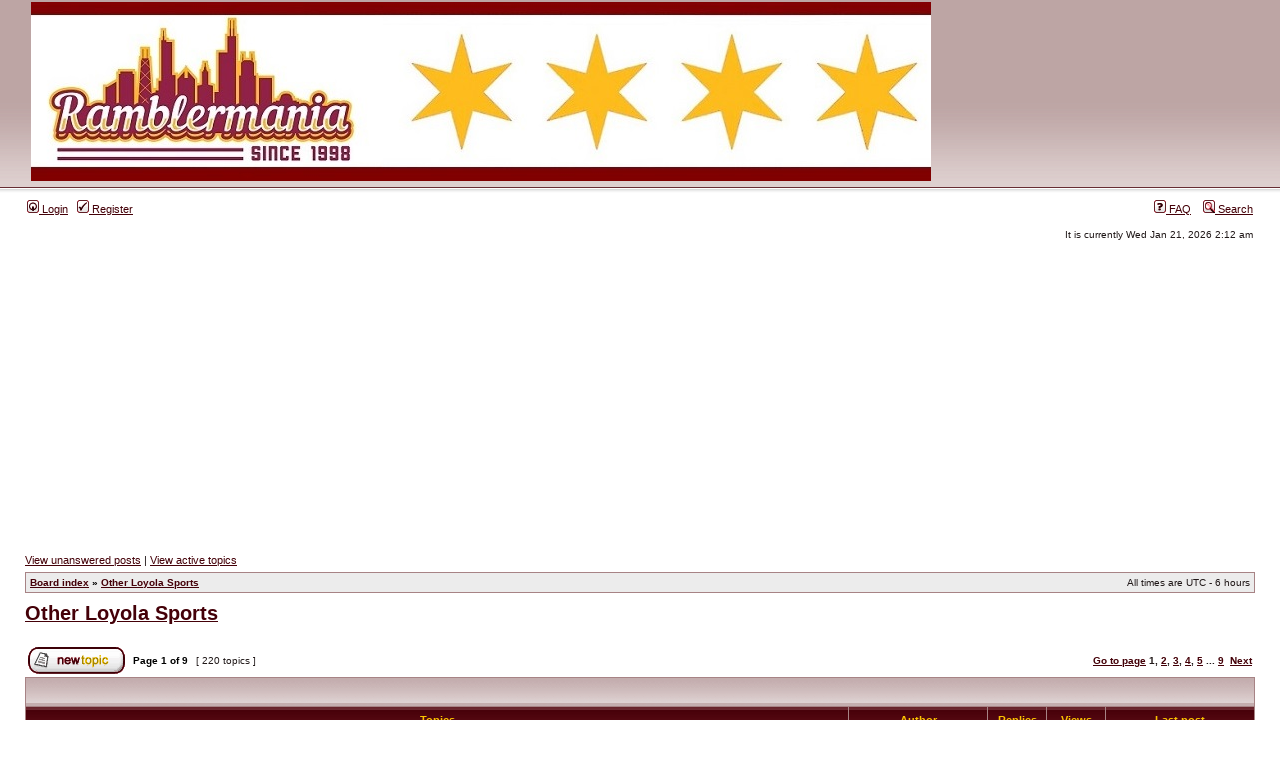

--- FILE ---
content_type: text/html; charset=UTF-8
request_url: http://ramblermania.net/forum/viewforum.php?f=14&sid=deb491c810dca4b60fe2a6eca7f94104
body_size: 6764
content:
<!DOCTYPE html PUBLIC "-//W3C//DTD XHTML 1.0 Transitional//EN" "http://www.w3.org/TR/xhtml1/DTD/xhtml1-transitional.dtd">
<html xmlns="http://www.w3.org/1999/xhtml" dir="ltr" lang="en-gb" xml:lang="en-gb">
<head>

<script async src="//pagead2.googlesyndication.com/pagead/js/adsbygoogle.js"></script>
<script>
  (adsbygoogle = window.adsbygoogle || []).push({
    google_ad_client: "ca-pub-7976528615891633",
    enable_page_level_ads: true
  });
</script>

<meta http-equiv="content-type" content="text/html; charset=UTF-8" />
<meta http-equiv="content-language" content="en-gb" />
<meta http-equiv="content-style-type" content="text/css" />
<meta http-equiv="imagetoolbar" content="no" />
<meta name="resource-type" content="document" />
<meta name="distribution" content="global" />
<meta name="keywords" content="" />
<meta name="description" content="" />

<title>Ramblermania.net &bull; View forum - Other Loyola Sports</title>

<link rel="alternate" type="application/atom+xml" title="Feed - Ramblermania.net" href="https://www.ramblermania.net:443/forum/feed.php" /><link rel="alternate" type="application/atom+xml" title="Feed - New Topics" href="https://www.ramblermania.net:443/forum/feed.php?mode=topics" /><link rel="alternate" type="application/atom+xml" title="Feed - Forum - Other Loyola Sports" href="https://www.ramblermania.net:443/forum/feed.php?f=14" />

<link rel="stylesheet" href="./styles/subsilver5/theme/stylesheet.css" type="text/css" />

<script type="text/javascript">
// <![CDATA[


function popup(url, width, height, name)
{
	if (!name)
	{
		name = '_popup';
	}

	window.open(url.replace(/&amp;/g, '&'), name, 'height=' + height + ',resizable=yes,scrollbars=yes,width=' + width);
	return false;
}

function jumpto()
{
	var page = prompt('Enter the page number you wish to go to:', '1');
	var per_page = '25';
	var base_url = './viewforum.php?f=14&amp;sid=247a0874e50c594d54dea7b18a245a78';

	if (page !== null && !isNaN(page) && page == Math.floor(page) && page > 0)
	{
		if (base_url.indexOf('?') == -1)
		{
			document.location.href = base_url + '?start=' + ((page - 1) * per_page);
		}
		else
		{
			document.location.href = base_url.replace(/&amp;/g, '&') + '&start=' + ((page - 1) * per_page);
		}
	}
}

/**
* Find a member
*/
function find_username(url)
{
	popup(url, 760, 570, '_usersearch');
	return false;
}

/**
* Mark/unmark checklist
* id = ID of parent container, name = name prefix, state = state [true/false]
*/
function marklist(id, name, state)
{
	var parent = document.getElementById(id);
	if (!parent)
	{
		eval('parent = document.' + id);
	}

	if (!parent)
	{
		return;
	}

	var rb = parent.getElementsByTagName('input');
	
	for (var r = 0; r < rb.length; r++)
	{
		if (rb[r].name.substr(0, name.length) == name)
		{
			rb[r].checked = state;
		}
	}
}



// ]]>
</script>
</head>
<body class="ltr">

<a name="top"></a>

<div id="wrapheader">

	<div id="logodesc">
		<table width="100%" cellspacing="0">
		<tr>
			<td><td align="center"><a href="http://www.ramblermania.net"><img src="./styles/subsilver5/imageset/ramblermania-header.jpg" width="900" height="179" alt="" title="" /></a></td>
			<td width="100%" align="center"><h1></h1><span class="gen"></span></td>
		</tr>
		</table>
	</div>

	<div id="menubar">
		<table width="100%" cellspacing="0">
		<tr>
			<td class="genmed">
				<a href="./ucp.php?mode=login&amp;sid=247a0874e50c594d54dea7b18a245a78"><img src="./styles/subsilver5/theme/images/icon_mini_login.gif" width="12" height="13" alt="*" /> Login</a>&nbsp; &nbsp;<a href="./ucp.php?mode=register&amp;sid=247a0874e50c594d54dea7b18a245a78"><img src="./styles/subsilver5/theme/images/icon_mini_register.gif" width="12" height="13" alt="*" /> Register</a>
					
			</td>
			<td class="genmed" align="right">
				<a href="./faq.php?sid=247a0874e50c594d54dea7b18a245a78"><img src="./styles/subsilver5/theme/images/icon_mini_faq.gif" width="12" height="13" alt="*" /> FAQ</a>
				&nbsp; &nbsp;<a href="./search.php?sid=247a0874e50c594d54dea7b18a245a78"><img src="./styles/subsilver5/theme/images/icon_mini_search.gif" width="12" height="13" alt="*" /> Search</a>
			</td>
		</tr>
		</table>
	</div>

	<div id="datebar">
		<table width="100%" cellspacing="0">
		<tr>
			<td class="gensmall"></td>
			<td class="gensmall" align="right">It is currently Wed Jan 21, 2026 2:12 am<br /></td>
		</tr>
		</table>
	</div>

</div>

<div id="wrapcentre">

	
	<p class="searchbar">
		<span style="float: left;"><a href="./search.php?search_id=unanswered&amp;sid=247a0874e50c594d54dea7b18a245a78">View unanswered posts</a> | <a href="./search.php?search_id=active_topics&amp;sid=247a0874e50c594d54dea7b18a245a78">View active topics</a></span>
		
	</p>
	

	<br style="clear: both;" />

	<table class="tablebg" width="100%" cellspacing="1" cellpadding="0" style="margin-top: 5px;">
	<tr>
		<td class="row1">
			<p class="breadcrumbs"><a href="./index.php?sid=247a0874e50c594d54dea7b18a245a78">Board index</a> &#187; <a href="./viewforum.php?f=14&amp;sid=247a0874e50c594d54dea7b18a245a78">Other Loyola Sports</a></p>
			<p class="datetime">All times are UTC - 6 hours </p>

	</td>

	</tr>
	</table>

	<br />
	<div id="pageheader">
		<h2><a class="titles" href="./viewforum.php?f=14&amp;sid=247a0874e50c594d54dea7b18a245a78">Other Loyola Sports</a></h2>

		
	</div>

	<br clear="all" /><br />


<div id="pagecontent">


		<table width="100%" cellspacing="1">
		<tr>
			
				<td align="left" valign="middle"><a href="./posting.php?mode=post&amp;f=14&amp;sid=247a0874e50c594d54dea7b18a245a78"><img src="./styles/subsilver5/imageset/en/button_topic_new.gif" alt="Post new topic" title="Post new topic" /></a></td>
			
				<td class="nav" valign="middle" nowrap="nowrap">&nbsp;Page <strong>1</strong> of <strong>9</strong><br /></td>
				<td class="gensmall" nowrap="nowrap">&nbsp;[ 220 topics ]&nbsp;</td>
				<td class="gensmall" width="100%" align="right" nowrap="nowrap"><b><a href="#" onclick="jumpto(); return false;" title="Click to jump to page…">Go to page</a> <strong>1</strong><span class="page-sep">, </span><a href="./viewforum.php?f=14&amp;sid=247a0874e50c594d54dea7b18a245a78&amp;start=25">2</a><span class="page-sep">, </span><a href="./viewforum.php?f=14&amp;sid=247a0874e50c594d54dea7b18a245a78&amp;start=50">3</a><span class="page-sep">, </span><a href="./viewforum.php?f=14&amp;sid=247a0874e50c594d54dea7b18a245a78&amp;start=75">4</a><span class="page-sep">, </span><a href="./viewforum.php?f=14&amp;sid=247a0874e50c594d54dea7b18a245a78&amp;start=100">5</a><span class="page-dots"> ... </span><a href="./viewforum.php?f=14&amp;sid=247a0874e50c594d54dea7b18a245a78&amp;start=200">9</a> &nbsp;<a href="./viewforum.php?f=14&amp;sid=247a0874e50c594d54dea7b18a245a78&amp;start=25">Next</a></b></td>
			
		</tr>
		</table>
	
		<table class="tablebg" width="100%" cellspacing="1">
		<tr>
			<td class="cat" colspan="6">
				<table width="100%" cellspacing="0">
				<tr class="nav">
					<td valign="middle">&nbsp;</td>
					<td align="right" valign="middle">&nbsp;</td>
				</tr>
				</table>
			</td>
		</tr>

		<tr>
			
				<th colspan="2">&nbsp;Topics&nbsp;</th>
			
			<th>&nbsp;Author&nbsp;</th>
			<th>&nbsp;Replies&nbsp;</th>
			<th>&nbsp;Views&nbsp;</th>
			<th>&nbsp;Last post&nbsp;</th>
		</tr>

		

			<tr>
				<td class="row1" width="25" align="center"><img src="./styles/subsilver5/imageset/topic_read.gif" width="19" height="18" alt="No unread posts" title="No unread posts" /></td>
				
				<td class="row1">
					
					 <a title="Posted: Tue Jul 16, 2024 9:14 pm" href="./viewtopic.php?f=14&amp;t=3790&amp;sid=247a0874e50c594d54dea7b18a245a78" class="topictitle">Women’s Soccer Coach Fired</a>
					
				</td>
				<td class="row2" width="130" align="center"><p class="topicauthor"><a href="./memberlist.php?mode=viewprofile&amp;u=7450&amp;sid=247a0874e50c594d54dea7b18a245a78">bmh_twosix</a></p></td>
				<td class="row1" width="50" align="center"><p class="topicdetails">0</p></td>
				<td class="row2" width="50" align="center"><p class="topicdetails">86513</p></td>
				<td class="row1" width="140" align="center">
					<p class="topicdetails" style="white-space: nowrap;">Tue Jul 16, 2024 9:14 pm</p>
					<p class="topicdetails"><a href="./memberlist.php?mode=viewprofile&amp;u=7450&amp;sid=247a0874e50c594d54dea7b18a245a78">bmh_twosix</a>
						<a href="./viewtopic.php?f=14&amp;t=3790&amp;p=49018&amp;sid=247a0874e50c594d54dea7b18a245a78#p49018"><img src="./styles/subsilver5/imageset/icon_topic_latest.gif" width="18" height="9" alt="View the latest post" title="View the latest post" /></a>
					</p>
				</td>
			</tr>

		

			<tr>
				<td class="row1" width="25" align="center"><img src="./styles/subsilver5/imageset/topic_read.gif" width="19" height="18" alt="No unread posts" title="No unread posts" /></td>
				
				<td class="row1">
					
					 <a title="Posted: Sun Apr 14, 2024 9:21 am" href="./viewtopic.php?f=14&amp;t=3774&amp;sid=247a0874e50c594d54dea7b18a245a78" class="topictitle">Women's Softball</a>
					
				</td>
				<td class="row2" width="130" align="center"><p class="topicauthor"><a href="./memberlist.php?mode=viewprofile&amp;u=208&amp;sid=247a0874e50c594d54dea7b18a245a78">Mike Angelitis05</a></p></td>
				<td class="row1" width="50" align="center"><p class="topicdetails">1</p></td>
				<td class="row2" width="50" align="center"><p class="topicdetails">72834</p></td>
				<td class="row1" width="140" align="center">
					<p class="topicdetails" style="white-space: nowrap;">Sun Apr 14, 2024 9:46 am</p>
					<p class="topicdetails"><a href="./memberlist.php?mode=viewprofile&amp;u=7188&amp;sid=247a0874e50c594d54dea7b18a245a78">JCT</a>
						<a href="./viewtopic.php?f=14&amp;t=3774&amp;p=48872&amp;sid=247a0874e50c594d54dea7b18a245a78#p48872"><img src="./styles/subsilver5/imageset/icon_topic_latest.gif" width="18" height="9" alt="View the latest post" title="View the latest post" /></a>
					</p>
				</td>
			</tr>

		

			<tr>
				<td class="row1" width="25" align="center"><img src="./styles/subsilver5/imageset/topic_read.gif" width="19" height="18" alt="No unread posts" title="No unread posts" /></td>
				
				<td class="row1">
					
					 <a title="Posted: Thu Nov 30, 2023 5:38 pm" href="./viewtopic.php?f=14&amp;t=3671&amp;sid=247a0874e50c594d54dea7b18a245a78" class="topictitle">2023-24 Women's Basketball</a>
					
				</td>
				<td class="row2" width="130" align="center"><p class="topicauthor"><a href="./memberlist.php?mode=viewprofile&amp;u=7818&amp;sid=247a0874e50c594d54dea7b18a245a78">sudikoff</a></p></td>
				<td class="row1" width="50" align="center"><p class="topicdetails">3</p></td>
				<td class="row2" width="50" align="center"><p class="topicdetails">167327</p></td>
				<td class="row1" width="140" align="center">
					<p class="topicdetails" style="white-space: nowrap;">Thu Jan 04, 2024 6:06 pm</p>
					<p class="topicdetails"><a href="./memberlist.php?mode=viewprofile&amp;u=7818&amp;sid=247a0874e50c594d54dea7b18a245a78">sudikoff</a>
						<a href="./viewtopic.php?f=14&amp;t=3671&amp;p=47554&amp;sid=247a0874e50c594d54dea7b18a245a78#p47554"><img src="./styles/subsilver5/imageset/icon_topic_latest.gif" width="18" height="9" alt="View the latest post" title="View the latest post" /></a>
					</p>
				</td>
			</tr>

		

			<tr>
				<td class="row1" width="25" align="center"><img src="./styles/subsilver5/imageset/topic_read.gif" width="19" height="18" alt="No unread posts" title="No unread posts" /></td>
				
				<td class="row1">
					
					 <a title="Posted: Sat Nov 18, 2023 10:58 am" href="./viewtopic.php?f=14&amp;t=3662&amp;sid=247a0874e50c594d54dea7b18a245a78" class="topictitle">Chris Devaney - All American</a>
					
				</td>
				<td class="row2" width="130" align="center"><p class="topicauthor"><a href="./memberlist.php?mode=viewprofile&amp;u=7466&amp;sid=247a0874e50c594d54dea7b18a245a78">WestCoastFan</a></p></td>
				<td class="row1" width="50" align="center"><p class="topicdetails">0</p></td>
				<td class="row2" width="50" align="center"><p class="topicdetails">98866</p></td>
				<td class="row1" width="140" align="center">
					<p class="topicdetails" style="white-space: nowrap;">Sat Nov 18, 2023 10:58 am</p>
					<p class="topicdetails"><a href="./memberlist.php?mode=viewprofile&amp;u=7466&amp;sid=247a0874e50c594d54dea7b18a245a78">WestCoastFan</a>
						<a href="./viewtopic.php?f=14&amp;t=3662&amp;p=47100&amp;sid=247a0874e50c594d54dea7b18a245a78#p47100"><img src="./styles/subsilver5/imageset/icon_topic_latest.gif" width="18" height="9" alt="View the latest post" title="View the latest post" /></a>
					</p>
				</td>
			</tr>

		

			<tr>
				<td class="row1" width="25" align="center"><img src="./styles/subsilver5/imageset/topic_read.gif" width="19" height="18" alt="No unread posts" title="No unread posts" /></td>
				
				<td class="row1">
					
					 <a title="Posted: Wed Oct 25, 2023 1:47 pm" href="./viewtopic.php?f=14&amp;t=3650&amp;sid=247a0874e50c594d54dea7b18a245a78" class="topictitle">10 match win streak Women's Volleyball</a>
					
				</td>
				<td class="row2" width="130" align="center"><p class="topicauthor"><a href="./memberlist.php?mode=viewprofile&amp;u=7666&amp;sid=247a0874e50c594d54dea7b18a245a78">jkreiner2018</a></p></td>
				<td class="row1" width="50" align="center"><p class="topicdetails">0</p></td>
				<td class="row2" width="50" align="center"><p class="topicdetails">98961</p></td>
				<td class="row1" width="140" align="center">
					<p class="topicdetails" style="white-space: nowrap;">Wed Oct 25, 2023 1:47 pm</p>
					<p class="topicdetails"><a href="./memberlist.php?mode=viewprofile&amp;u=7666&amp;sid=247a0874e50c594d54dea7b18a245a78">jkreiner2018</a>
						<a href="./viewtopic.php?f=14&amp;t=3650&amp;p=46910&amp;sid=247a0874e50c594d54dea7b18a245a78#p46910"><img src="./styles/subsilver5/imageset/icon_topic_latest.gif" width="18" height="9" alt="View the latest post" title="View the latest post" /></a>
					</p>
				</td>
			</tr>

		

			<tr>
				<td class="row1" width="25" align="center"><img src="./styles/subsilver5/imageset/topic_read.gif" width="19" height="18" alt="No unread posts" title="No unread posts" /></td>
				
				<td class="row1">
					
					 <a title="Posted: Sun Oct 15, 2023 8:13 am" href="./viewtopic.php?f=14&amp;t=3641&amp;sid=247a0874e50c594d54dea7b18a245a78" class="topictitle">Big Win for Men's Soccer vs. #25 Saint Louis</a>
					
				</td>
				<td class="row2" width="130" align="center"><p class="topicauthor"><a href="./memberlist.php?mode=viewprofile&amp;u=7188&amp;sid=247a0874e50c594d54dea7b18a245a78">JCT</a></p></td>
				<td class="row1" width="50" align="center"><p class="topicdetails">0</p></td>
				<td class="row2" width="50" align="center"><p class="topicdetails">104844</p></td>
				<td class="row1" width="140" align="center">
					<p class="topicdetails" style="white-space: nowrap;">Sun Oct 15, 2023 8:13 am</p>
					<p class="topicdetails"><a href="./memberlist.php?mode=viewprofile&amp;u=7188&amp;sid=247a0874e50c594d54dea7b18a245a78">JCT</a>
						<a href="./viewtopic.php?f=14&amp;t=3641&amp;p=46870&amp;sid=247a0874e50c594d54dea7b18a245a78#p46870"><img src="./styles/subsilver5/imageset/icon_topic_latest.gif" width="18" height="9" alt="View the latest post" title="View the latest post" /></a>
					</p>
				</td>
			</tr>

		

			<tr>
				<td class="row1" width="25" align="center"><img src="./styles/subsilver5/imageset/topic_read.gif" width="19" height="18" alt="No unread posts" title="No unread posts" /></td>
				
				<td class="row1">
					
					 <a title="Posted: Mon Aug 28, 2023 8:46 am" href="./viewtopic.php?f=14&amp;t=3627&amp;sid=247a0874e50c594d54dea7b18a245a78" class="topictitle">Women’s volleyball beat #16 Purdue on the road</a>
					
				</td>
				<td class="row2" width="130" align="center"><p class="topicauthor"><a href="./memberlist.php?mode=viewprofile&amp;u=7666&amp;sid=247a0874e50c594d54dea7b18a245a78">jkreiner2018</a></p></td>
				<td class="row1" width="50" align="center"><p class="topicdetails">1</p></td>
				<td class="row2" width="50" align="center"><p class="topicdetails">100699</p></td>
				<td class="row1" width="140" align="center">
					<p class="topicdetails" style="white-space: nowrap;">Mon Aug 28, 2023 2:48 pm</p>
					<p class="topicdetails"><a href="./memberlist.php?mode=viewprofile&amp;u=7188&amp;sid=247a0874e50c594d54dea7b18a245a78">JCT</a>
						<a href="./viewtopic.php?f=14&amp;t=3627&amp;p=46790&amp;sid=247a0874e50c594d54dea7b18a245a78#p46790"><img src="./styles/subsilver5/imageset/icon_topic_latest.gif" width="18" height="9" alt="View the latest post" title="View the latest post" /></a>
					</p>
				</td>
			</tr>

		

			<tr>
				<td class="row1" width="25" align="center"><img src="./styles/subsilver5/imageset/topic_read.gif" width="19" height="18" alt="No unread posts" title="No unread posts" /></td>
				
				<td class="row1">
					
					 <a title="Posted: Sat May 13, 2023 12:29 pm" href="./viewtopic.php?f=14&amp;t=3608&amp;sid=247a0874e50c594d54dea7b18a245a78" class="topictitle">softball championship game</a>
					
				</td>
				<td class="row2" width="130" align="center"><p class="topicauthor"><a href="./memberlist.php?mode=viewprofile&amp;u=7196&amp;sid=247a0874e50c594d54dea7b18a245a78">natetheskate</a></p></td>
				<td class="row1" width="50" align="center"><p class="topicdetails">2</p></td>
				<td class="row2" width="50" align="center"><p class="topicdetails">124283</p></td>
				<td class="row1" width="140" align="center">
					<p class="topicdetails" style="white-space: nowrap;">Sun May 14, 2023 7:50 am</p>
					<p class="topicdetails"><a href="./memberlist.php?mode=viewprofile&amp;u=7196&amp;sid=247a0874e50c594d54dea7b18a245a78">natetheskate</a>
						<a href="./viewtopic.php?f=14&amp;t=3608&amp;p=46609&amp;sid=247a0874e50c594d54dea7b18a245a78#p46609"><img src="./styles/subsilver5/imageset/icon_topic_latest.gif" width="18" height="9" alt="View the latest post" title="View the latest post" /></a>
					</p>
				</td>
			</tr>

		

			<tr>
				<td class="row1" width="25" align="center"><img src="./styles/subsilver5/imageset/topic_read.gif" width="19" height="18" alt="No unread posts" title="No unread posts" /></td>
				
				<td class="row1">
					
					 <a title="Posted: Mon Feb 27, 2023 10:21 pm" href="./viewtopic.php?f=14&amp;t=3582&amp;sid=247a0874e50c594d54dea7b18a245a78" class="topictitle">Loyola WBB Senior Day</a>
					
				</td>
				<td class="row2" width="130" align="center"><p class="topicauthor"><a href="./memberlist.php?mode=viewprofile&amp;u=7345&amp;sid=247a0874e50c594d54dea7b18a245a78">Jbuchholz</a></p></td>
				<td class="row1" width="50" align="center"><p class="topicdetails">0</p></td>
				<td class="row2" width="50" align="center"><p class="topicdetails">100152</p></td>
				<td class="row1" width="140" align="center">
					<p class="topicdetails" style="white-space: nowrap;">Mon Feb 27, 2023 10:21 pm</p>
					<p class="topicdetails"><a href="./memberlist.php?mode=viewprofile&amp;u=7345&amp;sid=247a0874e50c594d54dea7b18a245a78">Jbuchholz</a>
						<a href="./viewtopic.php?f=14&amp;t=3582&amp;p=46097&amp;sid=247a0874e50c594d54dea7b18a245a78#p46097"><img src="./styles/subsilver5/imageset/icon_topic_latest.gif" width="18" height="9" alt="View the latest post" title="View the latest post" /></a>
					</p>
				</td>
			</tr>

		

			<tr>
				<td class="row1" width="25" align="center"><img src="./styles/subsilver5/imageset/topic_read.gif" width="19" height="18" alt="No unread posts" title="No unread posts" /></td>
				
				<td class="row1">
					
					 <a title="Posted: Wed Jan 11, 2023 10:26 am" href="./viewtopic.php?f=14&amp;t=3542&amp;sid=247a0874e50c594d54dea7b18a245a78" class="topictitle">Loyola WBB vs. UMass</a>
					
				</td>
				<td class="row2" width="130" align="center"><p class="topicauthor"><a href="./memberlist.php?mode=viewprofile&amp;u=7345&amp;sid=247a0874e50c594d54dea7b18a245a78">Jbuchholz</a></p></td>
				<td class="row1" width="50" align="center"><p class="topicdetails">0</p></td>
				<td class="row2" width="50" align="center"><p class="topicdetails">85563</p></td>
				<td class="row1" width="140" align="center">
					<p class="topicdetails" style="white-space: nowrap;">Wed Jan 11, 2023 10:26 am</p>
					<p class="topicdetails"><a href="./memberlist.php?mode=viewprofile&amp;u=7345&amp;sid=247a0874e50c594d54dea7b18a245a78">Jbuchholz</a>
						<a href="./viewtopic.php?f=14&amp;t=3542&amp;p=45541&amp;sid=247a0874e50c594d54dea7b18a245a78#p45541"><img src="./styles/subsilver5/imageset/icon_topic_latest.gif" width="18" height="9" alt="View the latest post" title="View the latest post" /></a>
					</p>
				</td>
			</tr>

		

			<tr>
				<td class="row1" width="25" align="center"><img src="./styles/subsilver5/imageset/topic_read.gif" width="19" height="18" alt="No unread posts" title="No unread posts" /></td>
				
				<td class="row1">
					
					 <a title="Posted: Mon Dec 05, 2022 12:55 pm" href="./viewtopic.php?f=14&amp;t=3510&amp;sid=247a0874e50c594d54dea7b18a245a78" class="topictitle">Loyola Wbb vs. Bradley 12/3/22</a>
					
				</td>
				<td class="row2" width="130" align="center"><p class="topicauthor"><a href="./memberlist.php?mode=viewprofile&amp;u=7345&amp;sid=247a0874e50c594d54dea7b18a245a78">Jbuchholz</a></p></td>
				<td class="row1" width="50" align="center"><p class="topicdetails">0</p></td>
				<td class="row2" width="50" align="center"><p class="topicdetails">82793</p></td>
				<td class="row1" width="140" align="center">
					<p class="topicdetails" style="white-space: nowrap;">Mon Dec 05, 2022 12:55 pm</p>
					<p class="topicdetails"><a href="./memberlist.php?mode=viewprofile&amp;u=7345&amp;sid=247a0874e50c594d54dea7b18a245a78">Jbuchholz</a>
						<a href="./viewtopic.php?f=14&amp;t=3510&amp;p=45277&amp;sid=247a0874e50c594d54dea7b18a245a78#p45277"><img src="./styles/subsilver5/imageset/icon_topic_latest.gif" width="18" height="9" alt="View the latest post" title="View the latest post" /></a>
					</p>
				</td>
			</tr>

		

			<tr>
				<td class="row1" width="25" align="center"><img src="./styles/subsilver5/imageset/topic_read.gif" width="19" height="18" alt="No unread posts" title="No unread posts" /></td>
				
				<td class="row1">
					
					 <a title="Posted: Fri Dec 02, 2022 3:24 pm" href="./viewtopic.php?f=14&amp;t=3507&amp;sid=247a0874e50c594d54dea7b18a245a78" class="topictitle">Loyola WBB vs. UIC Flames 12/1/22</a>
					
				</td>
				<td class="row2" width="130" align="center"><p class="topicauthor"><a href="./memberlist.php?mode=viewprofile&amp;u=7345&amp;sid=247a0874e50c594d54dea7b18a245a78">Jbuchholz</a></p></td>
				<td class="row1" width="50" align="center"><p class="topicdetails">0</p></td>
				<td class="row2" width="50" align="center"><p class="topicdetails">81710</p></td>
				<td class="row1" width="140" align="center">
					<p class="topicdetails" style="white-space: nowrap;">Fri Dec 02, 2022 3:24 pm</p>
					<p class="topicdetails"><a href="./memberlist.php?mode=viewprofile&amp;u=7345&amp;sid=247a0874e50c594d54dea7b18a245a78">Jbuchholz</a>
						<a href="./viewtopic.php?f=14&amp;t=3507&amp;p=45249&amp;sid=247a0874e50c594d54dea7b18a245a78#p45249"><img src="./styles/subsilver5/imageset/icon_topic_latest.gif" width="18" height="9" alt="View the latest post" title="View the latest post" /></a>
					</p>
				</td>
			</tr>

		

			<tr>
				<td class="row1" width="25" align="center"><img src="./styles/subsilver5/imageset/topic_read.gif" width="19" height="18" alt="No unread posts" title="No unread posts" /></td>
				
				<td class="row1">
					
					 <a title="Posted: Mon Nov 21, 2022 11:04 am" href="./viewtopic.php?f=14&amp;t=3495&amp;sid=247a0874e50c594d54dea7b18a245a78" class="topictitle">Loyola WBB vs. Eastern Illinois 11/20/22</a>
					
				</td>
				<td class="row2" width="130" align="center"><p class="topicauthor"><a href="./memberlist.php?mode=viewprofile&amp;u=7345&amp;sid=247a0874e50c594d54dea7b18a245a78">Jbuchholz</a></p></td>
				<td class="row1" width="50" align="center"><p class="topicdetails">0</p></td>
				<td class="row2" width="50" align="center"><p class="topicdetails">76716</p></td>
				<td class="row1" width="140" align="center">
					<p class="topicdetails" style="white-space: nowrap;">Mon Nov 21, 2022 11:04 am</p>
					<p class="topicdetails"><a href="./memberlist.php?mode=viewprofile&amp;u=7345&amp;sid=247a0874e50c594d54dea7b18a245a78">Jbuchholz</a>
						<a href="./viewtopic.php?f=14&amp;t=3495&amp;p=45193&amp;sid=247a0874e50c594d54dea7b18a245a78#p45193"><img src="./styles/subsilver5/imageset/icon_topic_latest.gif" width="18" height="9" alt="View the latest post" title="View the latest post" /></a>
					</p>
				</td>
			</tr>

		

			<tr>
				<td class="row1" width="25" align="center"><img src="./styles/subsilver5/imageset/topic_read.gif" width="19" height="18" alt="No unread posts" title="No unread posts" /></td>
				
				<td class="row1">
					
					 <a title="Posted: Thu Nov 17, 2022 8:50 am" href="./viewtopic.php?f=14&amp;t=3490&amp;sid=247a0874e50c594d54dea7b18a245a78" class="topictitle">Loyola WBB vs. Virginia 11/16</a>
					
				</td>
				<td class="row2" width="130" align="center"><p class="topicauthor"><a href="./memberlist.php?mode=viewprofile&amp;u=7345&amp;sid=247a0874e50c594d54dea7b18a245a78">Jbuchholz</a></p></td>
				<td class="row1" width="50" align="center"><p class="topicdetails">0</p></td>
				<td class="row2" width="50" align="center"><p class="topicdetails">73548</p></td>
				<td class="row1" width="140" align="center">
					<p class="topicdetails" style="white-space: nowrap;">Thu Nov 17, 2022 8:50 am</p>
					<p class="topicdetails"><a href="./memberlist.php?mode=viewprofile&amp;u=7345&amp;sid=247a0874e50c594d54dea7b18a245a78">Jbuchholz</a>
						<a href="./viewtopic.php?f=14&amp;t=3490&amp;p=45115&amp;sid=247a0874e50c594d54dea7b18a245a78#p45115"><img src="./styles/subsilver5/imageset/icon_topic_latest.gif" width="18" height="9" alt="View the latest post" title="View the latest post" /></a>
					</p>
				</td>
			</tr>

		

			<tr>
				<td class="row1" width="25" align="center"><img src="./styles/subsilver5/imageset/topic_read.gif" width="19" height="18" alt="No unread posts" title="No unread posts" /></td>
				
				<td class="row1">
					
					 <a title="Posted: Sun Nov 13, 2022 3:38 pm" href="./viewtopic.php?f=14&amp;t=3485&amp;sid=247a0874e50c594d54dea7b18a245a78" class="topictitle">Huge Round of Applause for Men's Soccer</a>
					
				</td>
				<td class="row2" width="130" align="center"><p class="topicauthor"><a href="./memberlist.php?mode=viewprofile&amp;u=7188&amp;sid=247a0874e50c594d54dea7b18a245a78">JCT</a></p></td>
				<td class="row1" width="50" align="center"><p class="topicdetails">0</p></td>
				<td class="row2" width="50" align="center"><p class="topicdetails">71609</p></td>
				<td class="row1" width="140" align="center">
					<p class="topicdetails" style="white-space: nowrap;">Sun Nov 13, 2022 3:38 pm</p>
					<p class="topicdetails"><a href="./memberlist.php?mode=viewprofile&amp;u=7188&amp;sid=247a0874e50c594d54dea7b18a245a78">JCT</a>
						<a href="./viewtopic.php?f=14&amp;t=3485&amp;p=45106&amp;sid=247a0874e50c594d54dea7b18a245a78#p45106"><img src="./styles/subsilver5/imageset/icon_topic_latest.gif" width="18" height="9" alt="View the latest post" title="View the latest post" /></a>
					</p>
				</td>
			</tr>

		

			<tr>
				<td class="row1" width="25" align="center"><img src="./styles/subsilver5/imageset/topic_read.gif" width="19" height="18" alt="No unread posts" title="No unread posts" /></td>
				
				<td class="row1">
					
					 <a title="Posted: Sat Nov 12, 2022 1:22 pm" href="./viewtopic.php?f=14&amp;t=3483&amp;sid=247a0874e50c594d54dea7b18a245a78" class="topictitle">Loyola WBB vs. UW Milwaukee 11/10</a>
					
				</td>
				<td class="row2" width="130" align="center"><p class="topicauthor"><a href="./memberlist.php?mode=viewprofile&amp;u=7345&amp;sid=247a0874e50c594d54dea7b18a245a78">Jbuchholz</a></p></td>
				<td class="row1" width="50" align="center"><p class="topicdetails">0</p></td>
				<td class="row2" width="50" align="center"><p class="topicdetails">72543</p></td>
				<td class="row1" width="140" align="center">
					<p class="topicdetails" style="white-space: nowrap;">Sat Nov 12, 2022 1:22 pm</p>
					<p class="topicdetails"><a href="./memberlist.php?mode=viewprofile&amp;u=7345&amp;sid=247a0874e50c594d54dea7b18a245a78">Jbuchholz</a>
						<a href="./viewtopic.php?f=14&amp;t=3483&amp;p=45102&amp;sid=247a0874e50c594d54dea7b18a245a78#p45102"><img src="./styles/subsilver5/imageset/icon_topic_latest.gif" width="18" height="9" alt="View the latest post" title="View the latest post" /></a>
					</p>
				</td>
			</tr>

		

			<tr>
				<td class="row1" width="25" align="center"><img src="./styles/subsilver5/imageset/topic_read.gif" width="19" height="18" alt="No unread posts" title="No unread posts" /></td>
				
				<td class="row1">
					
					 <a title="Posted: Tue Nov 01, 2022 11:25 am" href="./viewtopic.php?f=14&amp;t=3475&amp;sid=247a0874e50c594d54dea7b18a245a78" class="topictitle">Women's Basketball Game Recaps</a>
					
				</td>
				<td class="row2" width="130" align="center"><p class="topicauthor"><a href="./memberlist.php?mode=viewprofile&amp;u=7345&amp;sid=247a0874e50c594d54dea7b18a245a78">Jbuchholz</a></p></td>
				<td class="row1" width="50" align="center"><p class="topicdetails">0</p></td>
				<td class="row2" width="50" align="center"><p class="topicdetails">83758</p></td>
				<td class="row1" width="140" align="center">
					<p class="topicdetails" style="white-space: nowrap;">Tue Nov 01, 2022 11:25 am</p>
					<p class="topicdetails"><a href="./memberlist.php?mode=viewprofile&amp;u=7345&amp;sid=247a0874e50c594d54dea7b18a245a78">Jbuchholz</a>
						<a href="./viewtopic.php?f=14&amp;t=3475&amp;p=45018&amp;sid=247a0874e50c594d54dea7b18a245a78#p45018"><img src="./styles/subsilver5/imageset/icon_topic_latest.gif" width="18" height="9" alt="View the latest post" title="View the latest post" /></a>
					</p>
				</td>
			</tr>

		

			<tr>
				<td class="row1" width="25" align="center"><img src="./styles/subsilver5/imageset/topic_read.gif" width="19" height="18" alt="No unread posts" title="No unread posts" /></td>
				
				<td class="row1">
					
					 <a title="Posted: Sun Oct 30, 2022 7:46 am" href="./viewtopic.php?f=14&amp;t=3471&amp;sid=247a0874e50c594d54dea7b18a245a78" class="topictitle">Cross Country... Wow!</a>
					
				</td>
				<td class="row2" width="130" align="center"><p class="topicauthor"><a href="./memberlist.php?mode=viewprofile&amp;u=7188&amp;sid=247a0874e50c594d54dea7b18a245a78">JCT</a></p></td>
				<td class="row1" width="50" align="center"><p class="topicdetails">0</p></td>
				<td class="row2" width="50" align="center"><p class="topicdetails">80461</p></td>
				<td class="row1" width="140" align="center">
					<p class="topicdetails" style="white-space: nowrap;">Sun Oct 30, 2022 7:46 am</p>
					<p class="topicdetails"><a href="./memberlist.php?mode=viewprofile&amp;u=7188&amp;sid=247a0874e50c594d54dea7b18a245a78">JCT</a>
						<a href="./viewtopic.php?f=14&amp;t=3471&amp;p=44995&amp;sid=247a0874e50c594d54dea7b18a245a78#p44995"><img src="./styles/subsilver5/imageset/icon_topic_latest.gif" width="18" height="9" alt="View the latest post" title="View the latest post" /></a>
					</p>
				</td>
			</tr>

		

			<tr>
				<td class="row1" width="25" align="center"><img src="./styles/subsilver5/imageset/topic_read.gif" width="19" height="18" alt="No unread posts" title="No unread posts" /></td>
				
				<td class="row1">
					
					 <a title="Posted: Mon Oct 24, 2022 7:57 am" href="./viewtopic.php?f=14&amp;t=3469&amp;sid=247a0874e50c594d54dea7b18a245a78" class="topictitle">Fall Sports Update 10-24-22</a>
					
				</td>
				<td class="row2" width="130" align="center"><p class="topicauthor"><a href="./memberlist.php?mode=viewprofile&amp;u=7188&amp;sid=247a0874e50c594d54dea7b18a245a78">JCT</a></p></td>
				<td class="row1" width="50" align="center"><p class="topicdetails">1</p></td>
				<td class="row2" width="50" align="center"><p class="topicdetails">97148</p></td>
				<td class="row1" width="140" align="center">
					<p class="topicdetails" style="white-space: nowrap;">Mon Oct 24, 2022 12:03 pm</p>
					<p class="topicdetails"><a href="./memberlist.php?mode=viewprofile&amp;u=7345&amp;sid=247a0874e50c594d54dea7b18a245a78">Jbuchholz</a>
						<a href="./viewtopic.php?f=14&amp;t=3469&amp;p=44983&amp;sid=247a0874e50c594d54dea7b18a245a78#p44983"><img src="./styles/subsilver5/imageset/icon_topic_latest.gif" width="18" height="9" alt="View the latest post" title="View the latest post" /></a>
					</p>
				</td>
			</tr>

		

			<tr>
				<td class="row1" width="25" align="center"><img src="./styles/subsilver5/imageset/topic_read.gif" width="19" height="18" alt="No unread posts" title="No unread posts" /></td>
				
				<td class="row1">
					
					 <a title="Posted: Tue Oct 18, 2022 9:14 pm" href="./viewtopic.php?f=14&amp;t=3467&amp;sid=247a0874e50c594d54dea7b18a245a78" class="topictitle">Women's Basketball A10 Media Day</a>
					
				</td>
				<td class="row2" width="130" align="center"><p class="topicauthor"><a href="./memberlist.php?mode=viewprofile&amp;u=7345&amp;sid=247a0874e50c594d54dea7b18a245a78">Jbuchholz</a></p></td>
				<td class="row1" width="50" align="center"><p class="topicdetails">2</p></td>
				<td class="row2" width="50" align="center"><p class="topicdetails">123966</p></td>
				<td class="row1" width="140" align="center">
					<p class="topicdetails" style="white-space: nowrap;">Wed Oct 19, 2022 9:37 am</p>
					<p class="topicdetails"><a href="./memberlist.php?mode=viewprofile&amp;u=7345&amp;sid=247a0874e50c594d54dea7b18a245a78">Jbuchholz</a>
						<a href="./viewtopic.php?f=14&amp;t=3467&amp;p=44973&amp;sid=247a0874e50c594d54dea7b18a245a78#p44973"><img src="./styles/subsilver5/imageset/icon_topic_latest.gif" width="18" height="9" alt="View the latest post" title="View the latest post" /></a>
					</p>
				</td>
			</tr>

		

			<tr>
				<td class="row1" width="25" align="center"><img src="./styles/subsilver5/imageset/topic_read.gif" width="19" height="18" alt="No unread posts" title="No unread posts" /></td>
				
				<td class="row1">
					
					 <a title="Posted: Sat Sep 24, 2022 8:26 pm" href="./viewtopic.php?f=14&amp;t=3458&amp;sid=247a0874e50c594d54dea7b18a245a78" class="topictitle">Men's Soccer gets 1st A10 win</a>
					
				</td>
				<td class="row2" width="130" align="center"><p class="topicauthor"><a href="./memberlist.php?mode=viewprofile&amp;u=7188&amp;sid=247a0874e50c594d54dea7b18a245a78">JCT</a></p></td>
				<td class="row1" width="50" align="center"><p class="topicdetails">1</p></td>
				<td class="row2" width="50" align="center"><p class="topicdetails">97322</p></td>
				<td class="row1" width="140" align="center">
					<p class="topicdetails" style="white-space: nowrap;">Sun Oct 09, 2022 7:10 am</p>
					<p class="topicdetails"><a href="./memberlist.php?mode=viewprofile&amp;u=60&amp;sid=247a0874e50c594d54dea7b18a245a78">ahunte1</a>
						<a href="./viewtopic.php?f=14&amp;t=3458&amp;p=44955&amp;sid=247a0874e50c594d54dea7b18a245a78#p44955"><img src="./styles/subsilver5/imageset/icon_topic_latest.gif" width="18" height="9" alt="View the latest post" title="View the latest post" /></a>
					</p>
				</td>
			</tr>

		

			<tr>
				<td class="row1" width="25" align="center"><img src="./styles/subsilver5/imageset/topic_read.gif" width="19" height="18" alt="No unread posts" title="No unread posts" /></td>
				
				<td class="row1">
					
					 <a title="Posted: Mon Nov 29, 2021 8:40 pm" href="./viewtopic.php?f=14&amp;t=3300&amp;sid=247a0874e50c594d54dea7b18a245a78" class="topictitle">Womens Volleyball Snub</a>
					
				</td>
				<td class="row2" width="130" align="center"><p class="topicauthor"><a href="./memberlist.php?mode=viewprofile&amp;u=67&amp;sid=247a0874e50c594d54dea7b18a245a78">galena rambler</a></p></td>
				<td class="row1" width="50" align="center"><p class="topicdetails">2</p></td>
				<td class="row2" width="50" align="center"><p class="topicdetails">127610</p></td>
				<td class="row1" width="140" align="center">
					<p class="topicdetails" style="white-space: nowrap;">Fri Aug 19, 2022 1:30 pm</p>
					<p class="topicdetails"><a href="./memberlist.php?mode=viewprofile&amp;u=7722&amp;sid=247a0874e50c594d54dea7b18a245a78">BigE</a>
						<a href="./viewtopic.php?f=14&amp;t=3300&amp;p=44852&amp;sid=247a0874e50c594d54dea7b18a245a78#p44852"><img src="./styles/subsilver5/imageset/icon_topic_latest.gif" width="18" height="9" alt="View the latest post" title="View the latest post" /></a>
					</p>
				</td>
			</tr>

		

			<tr>
				<td class="row1" width="25" align="center"><img src="./styles/subsilver5/imageset/topic_read.gif" width="19" height="18" alt="No unread posts" title="No unread posts" /></td>
				
				<td class="row1">
					
					 <a title="Posted: Sun Nov 17, 2019 4:28 pm" href="./viewtopic.php?f=14&amp;t=2783&amp;sid=247a0874e50c594d54dea7b18a245a78" class="topictitle">Men's Soccer Wins Wild MVC Tournament Final</a>
					
				</td>
				<td class="row2" width="130" align="center"><p class="topicauthor"><a href="./memberlist.php?mode=viewprofile&amp;u=7188&amp;sid=247a0874e50c594d54dea7b18a245a78">JCT</a></p></td>
				<td class="row1" width="50" align="center"><p class="topicdetails">8</p></td>
				<td class="row2" width="50" align="center"><p class="topicdetails">342482</p></td>
				<td class="row1" width="140" align="center">
					<p class="topicdetails" style="white-space: nowrap;">Wed Aug 17, 2022 11:59 am</p>
					<p class="topicdetails"><a href="./memberlist.php?mode=viewprofile&amp;u=7722&amp;sid=247a0874e50c594d54dea7b18a245a78">BigE</a>
						<a href="./viewtopic.php?f=14&amp;t=2783&amp;p=44831&amp;sid=247a0874e50c594d54dea7b18a245a78#p44831"><img src="./styles/subsilver5/imageset/icon_topic_latest.gif" width="18" height="9" alt="View the latest post" title="View the latest post" /></a>
					</p>
				</td>
			</tr>

		

			<tr>
				<td class="row1" width="25" align="center"><img src="./styles/subsilver5/imageset/topic_read.gif" width="19" height="18" alt="No unread posts" title="No unread posts" /></td>
				
				<td class="row1">
					
					 <a title="Posted: Sun Mar 28, 2021 2:26 pm" href="./viewtopic.php?f=14&amp;t=3191&amp;sid=247a0874e50c594d54dea7b18a245a78" class="topictitle">Women's Soccer 3-Peat</a>
					
				</td>
				<td class="row2" width="130" align="center"><p class="topicauthor"><a href="./memberlist.php?mode=viewprofile&amp;u=79&amp;sid=247a0874e50c594d54dea7b18a245a78">LU Rambler12</a></p></td>
				<td class="row1" width="50" align="center"><p class="topicdetails">2</p></td>
				<td class="row2" width="50" align="center"><p class="topicdetails">132158</p></td>
				<td class="row1" width="140" align="center">
					<p class="topicdetails" style="white-space: nowrap;">Thu Aug 11, 2022 12:51 pm</p>
					<p class="topicdetails"><a href="./memberlist.php?mode=viewprofile&amp;u=7722&amp;sid=247a0874e50c594d54dea7b18a245a78">BigE</a>
						<a href="./viewtopic.php?f=14&amp;t=3191&amp;p=44806&amp;sid=247a0874e50c594d54dea7b18a245a78#p44806"><img src="./styles/subsilver5/imageset/icon_topic_latest.gif" width="18" height="9" alt="View the latest post" title="View the latest post" /></a>
					</p>
				</td>
			</tr>

		

			<tr>
				<td class="row1" width="25" align="center"><img src="./styles/subsilver5/imageset/topic_read.gif" width="19" height="18" alt="No unread posts" title="No unread posts" /></td>
				
				<td class="row1">
					
					 <a title="Posted: Fri Jul 08, 2022 10:03 am" href="./viewtopic.php?f=14&amp;t=3435&amp;sid=247a0874e50c594d54dea7b18a245a78" class="topictitle">Ramblermania Analysts Working on Story for Fall Sports</a>
					
				</td>
				<td class="row2" width="130" align="center"><p class="topicauthor"><a href="./memberlist.php?mode=viewprofile&amp;u=7188&amp;sid=247a0874e50c594d54dea7b18a245a78">JCT</a></p></td>
				<td class="row1" width="50" align="center"><p class="topicdetails">2</p></td>
				<td class="row2" width="50" align="center"><p class="topicdetails">123957</p></td>
				<td class="row1" width="140" align="center">
					<p class="topicdetails" style="white-space: nowrap;">Fri Jul 29, 2022 10:29 am</p>
					<p class="topicdetails"><a href="./memberlist.php?mode=viewprofile&amp;u=85&amp;sid=247a0874e50c594d54dea7b18a245a78">goramblers2011</a>
						<a href="./viewtopic.php?f=14&amp;t=3435&amp;p=44756&amp;sid=247a0874e50c594d54dea7b18a245a78#p44756"><img src="./styles/subsilver5/imageset/icon_topic_latest.gif" width="18" height="9" alt="View the latest post" title="View the latest post" /></a>
					</p>
				</td>
			</tr>

		
		<tr align="center">
			
				<td class="cat" colspan="6">
			
					<form method="post" action="./viewforum.php?f=14&amp;sid=247a0874e50c594d54dea7b18a245a78"><span class="gensmall">Display topics from previous:</span>&nbsp;<select name="st" id="st"><option value="0" selected="selected">All Topics</option><option value="1">1 day</option><option value="7">7 days</option><option value="14">2 weeks</option><option value="30">1 month</option><option value="90">3 months</option><option value="180">6 months</option><option value="365">1 year</option></select>&nbsp;<span class="gensmall">Sort by</span> <select name="sk" id="sk"><option value="a">Author</option><option value="t" selected="selected">Post time</option><option value="r">Replies</option><option value="s">Subject</option><option value="v">Views</option></select> <select name="sd" id="sd"><option value="a">Ascending</option><option value="d" selected="selected">Descending</option></select>&nbsp;<input class="btnlite" type="submit" name="sort" value="Go" /></form>
				</td>
		</tr>
		
		</table>
	
		<table width="100%" cellspacing="1">
		<tr>
			
				<td align="left" valign="middle"><a href="./posting.php?mode=post&amp;f=14&amp;sid=247a0874e50c594d54dea7b18a245a78"><img src="./styles/subsilver5/imageset/en/button_topic_new.gif" alt="Post new topic" title="Post new topic" /></a></td>
			
				<td class="nav" valign="middle" nowrap="nowrap">&nbsp;Page <strong>1</strong> of <strong>9</strong><br /></td>
				<td class="gensmall" nowrap="nowrap">&nbsp;[ 220 topics ]&nbsp;</td>
				<td class="gensmall" width="100%" align="right" nowrap="nowrap"><b><a href="#" onclick="jumpto(); return false;" title="Click to jump to page…">Go to page</a> <strong>1</strong><span class="page-sep">, </span><a href="./viewforum.php?f=14&amp;sid=247a0874e50c594d54dea7b18a245a78&amp;start=25">2</a><span class="page-sep">, </span><a href="./viewforum.php?f=14&amp;sid=247a0874e50c594d54dea7b18a245a78&amp;start=50">3</a><span class="page-sep">, </span><a href="./viewforum.php?f=14&amp;sid=247a0874e50c594d54dea7b18a245a78&amp;start=75">4</a><span class="page-sep">, </span><a href="./viewforum.php?f=14&amp;sid=247a0874e50c594d54dea7b18a245a78&amp;start=100">5</a><span class="page-dots"> ... </span><a href="./viewforum.php?f=14&amp;sid=247a0874e50c594d54dea7b18a245a78&amp;start=200">9</a> &nbsp;<a href="./viewforum.php?f=14&amp;sid=247a0874e50c594d54dea7b18a245a78&amp;start=25">Next</a></b></td>
			


		</tr>

		</table>
	

		<br clear="all" />
</div>

<script async src="//pagead2.googlesyndication.com/pagead/js/adsbygoogle.js"></script>
<!-- 728 Banner -->
<ins class="adsbygoogle"
     style="display:inline-block;width:728px;height:90px"
     data-ad-client="ca-pub-7976528615891633"
     data-ad-slot="2265631361"></ins>
<script>
(adsbygoogle = window.adsbygoogle || []).push({});
</script>

<br>


	<br clear="all" />

	<table class="tablebg" width="100%" cellspacing="1">
	<tr>
		<td class="cat"><h4>Who is online</h4></td>
	</tr>
	<tr>
		<td class="row1"><p class="gensmall">Users browsing this forum: No registered users and 4 guests</p></td>
	</tr>
	</table>

	<br clear="all" />

	<table width="100%" cellspacing="0">
	<tr>
		<td align="left" valign="top">
			<table cellspacing="3" cellpadding="0" border="0">
			<tr>
				<td width="20" style="text-align: center;"><img src="./styles/subsilver5/imageset/topic_unread.gif" width="19" height="18" alt="Unread posts" title="Unread posts" /></td>
				<td class="gensmall">Unread posts</td>
				<td>&nbsp;&nbsp;</td>
				<td width="20" style="text-align: center;"><img src="./styles/subsilver5/imageset/topic_read.gif" width="19" height="18" alt="No unread posts" title="No unread posts" /></td>
				<td class="gensmall">No unread posts</td>
				<td>&nbsp;&nbsp;</td>
				<td width="20" style="text-align: center;"><img src="./styles/subsilver5/imageset/announce_read.gif" width="19" height="18" alt="Announce" title="Announce" /></td>
				<td class="gensmall">Announcement</td>
			</tr>
			<tr>
				<td style="text-align: center;"><img src="./styles/subsilver5/imageset/topic_unread_hot.gif" width="19" height="18" alt="Unread posts [ Popular ]" title="Unread posts [ Popular ]" /></td>
				<td class="gensmall">Unread posts [ Popular ]</td>
				<td>&nbsp;&nbsp;</td>
				<td style="text-align: center;"><img src="./styles/subsilver5/imageset/topic_read_hot.gif" width="19" height="18" alt="No unread posts [ Popular ]" title="No unread posts [ Popular ]" /></td>
				<td class="gensmall">No unread posts [ Popular ]</td>
				<td>&nbsp;&nbsp;</td>
				<td style="text-align: center;"><img src="./styles/subsilver5/imageset/sticky_read.gif" width="19" height="18" alt="Sticky" title="Sticky" /></td>
				<td class="gensmall">Sticky</td>
			</tr>
			<tr>
				<td style="text-align: center;"><img src="./styles/subsilver5/imageset/topic_unread_locked.gif" width="19" height="18" alt="Unread posts [ Locked ]" title="Unread posts [ Locked ]" /></td>
				<td class="gensmall">Unread posts [ Locked ]</td>
				<td>&nbsp;&nbsp;</td>
				<td style="text-align: center;"><img src="./styles/subsilver5/imageset/topic_read_locked.gif" width="19" height="18" alt="No unread posts [ Locked ]" title="No unread posts [ Locked ]" /></td>
				<td class="gensmall">No unread posts [ Locked ]</td>
				<td>&nbsp;&nbsp;</td>
				<td style="text-align: center;"><img src="./styles/subsilver5/imageset/topic_moved.gif" width="19" height="18" alt="Moved topic" title="Moved topic" /></td>
				<td class="gensmall">Moved topic</td>
			</tr>
			</table>
		</td>
		<td align="right"><span class="gensmall">You <strong>cannot</strong> post new topics in this forum<br />You <strong>cannot</strong> reply to topics in this forum<br />You <strong>cannot</strong> edit your posts in this forum<br />You <strong>cannot</strong> delete your posts in this forum<br />You <strong>cannot</strong> post attachments in this forum<br /></span></td>


	</tr>
	</table>


<br clear="all" />

<table width="100%" cellspacing="0">
<tr>
	<td><form method="get" name="search" action="./search.php?sid=247a0874e50c594d54dea7b18a245a78"><span class="gensmall">Search for:</span> <input class="post" type="text" name="keywords" size="20" /> <input class="btnlite" type="submit" value="Go" /><input type="hidden" name="fid[0]" value="14" />
<input type="hidden" name="sid" value="247a0874e50c594d54dea7b18a245a78" />
</form></td>
	<td align="right">
	<form method="post" name="jumpbox" action="./viewforum.php?sid=247a0874e50c594d54dea7b18a245a78" onsubmit="if(document.jumpbox.f.value == -1){return false;}">

	<table cellspacing="0" cellpadding="0" border="0">
	<tr>
		<td nowrap="nowrap"><span class="gensmall">Jump to:</span>&nbsp;<select name="f" onchange="if(this.options[this.selectedIndex].value != -1){ document.forms['jumpbox'].submit() }">

		
			<option value="-1">Select a forum</option>
		<option value="-1">------------------</option>
			<option value="12">Men's Basketball</option>
		
			<option value="17">Men's Volleyball</option>
		
			<option value="14" selected="selected">Other Loyola Sports</option>
		
			<option value="15">General Sports</option>
		
			<option value="16">Off Topic</option>
		

		</select>&nbsp;<input class="btnlite" type="submit" value="Go" /></td>
	</tr>
	</table>

	</form>
</td>

</tr>
</table>


</div>

<div id="wrapfooter">
	
	<span class="copyright">Powered by <a href="https://www.phpbb.com/">phpBB</a>&reg; Forum Software &copy; phpBB Group Color scheme by <a href="http://www.colorizeit.com/">ColorizeIt!</a>
	</span>
</div>
<script>
  (function(i,s,o,g,r,a,m){i['GoogleAnalyticsObject']=r;i[r]=i[r]||function(){
  (i[r].q=i[r].q||[]).push(arguments)},i[r].l=1*new Date();a=s.createElement(o),
  m=s.getElementsByTagName(o)[0];a.async=1;a.src=g;m.parentNode.insertBefore(a,m)
  })(window,document,'script','https://www.google-analytics.com/analytics.js','ga');

  ga('create', 'UA-52782274-1', 'auto');
  ga('send', 'pageview');

</script>
</body>
</html>

--- FILE ---
content_type: text/html; charset=utf-8
request_url: https://www.google.com/recaptcha/api2/aframe
body_size: 247
content:
<!DOCTYPE HTML><html><head><meta http-equiv="content-type" content="text/html; charset=UTF-8"></head><body><script nonce="ALn74ibceDm6NWHaReCNEQ">/** Anti-fraud and anti-abuse applications only. See google.com/recaptcha */ try{var clients={'sodar':'https://pagead2.googlesyndication.com/pagead/sodar?'};window.addEventListener("message",function(a){try{if(a.source===window.parent){var b=JSON.parse(a.data);var c=clients[b['id']];if(c){var d=document.createElement('img');d.src=c+b['params']+'&rc='+(localStorage.getItem("rc::a")?sessionStorage.getItem("rc::b"):"");window.document.body.appendChild(d);sessionStorage.setItem("rc::e",parseInt(sessionStorage.getItem("rc::e")||0)+1);localStorage.setItem("rc::h",'1768983167146');}}}catch(b){}});window.parent.postMessage("_grecaptcha_ready", "*");}catch(b){}</script></body></html>

--- FILE ---
content_type: text/plain
request_url: https://www.google-analytics.com/j/collect?v=1&_v=j102&a=1523332758&t=pageview&_s=1&dl=http%3A%2F%2Framblermania.net%2Fforum%2Fviewforum.php%3Ff%3D14%26sid%3Ddeb491c810dca4b60fe2a6eca7f94104&ul=en-us%40posix&dt=Ramblermania.net%20%E2%80%A2%20View%20forum%20-%20Other%20Loyola%20Sports&sr=1280x720&vp=1280x720&_u=IEBAAEABAAAAACAAI~&jid=2016929446&gjid=1285165276&cid=1758646460.1768983166&tid=UA-52782274-1&_gid=2037218548.1768983166&_r=1&_slc=1&z=36535924
body_size: -450
content:
2,cG-L7SPV2NKS4